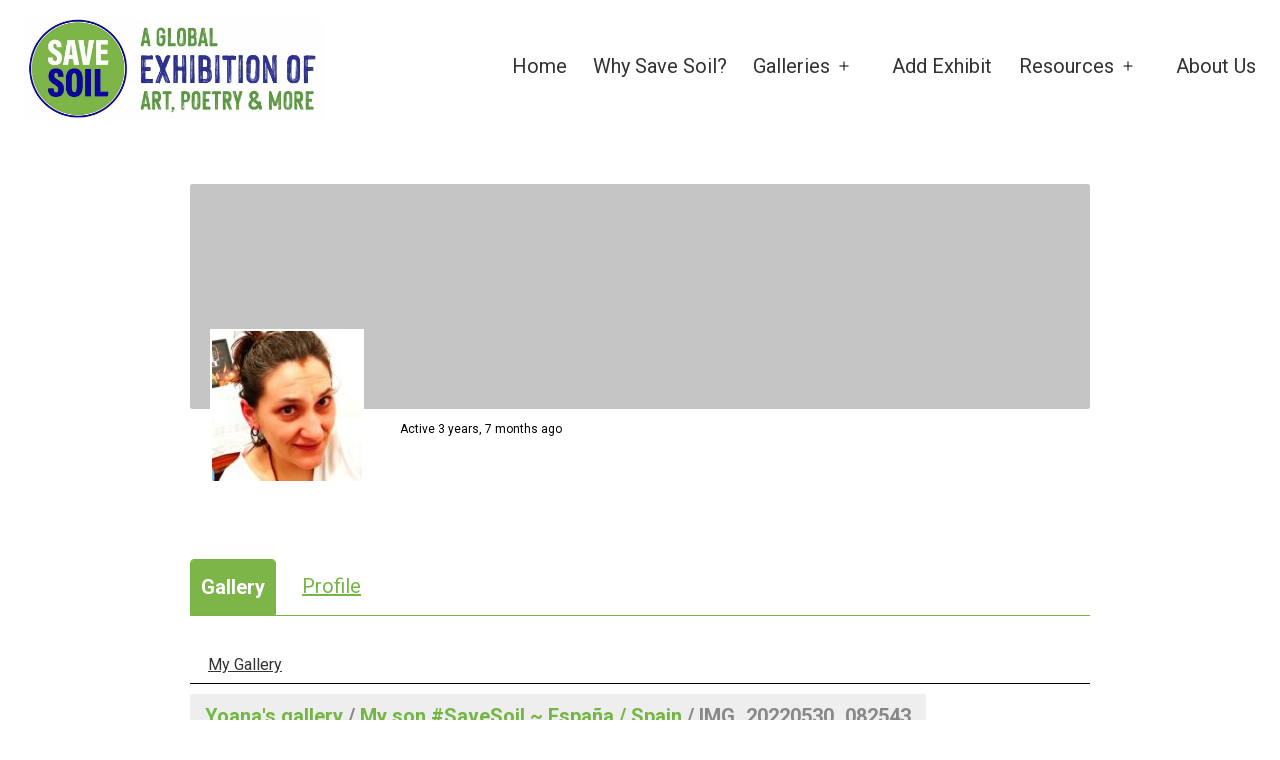

--- FILE ---
content_type: text/css
request_url: https://exhibition.savesoil.cc/wp-content/plugins/buddypress/bp-templates/bp-nouveau/css/twentytwentyone.min.css?ver=11.1.0
body_size: 4597
content:
.is-dark-theme #buddypress.twentytwentyone .avatar{background:var(--global--color-white-90)}@media screen and (max-width:46.8em){#buddypress.twentytwentyone:not(.bp-single-vert-nav) .bp-navs li{background:0 0}}#buddypress.twentytwentyone .bp-navs li .count{background-color:var(--button--color-background);border:1px solid var(--button--color-background);border-radius:50%;color:var(--button--color-text)}#buddypress.twentytwentyone .bp-navs:not(.tabbed-links) li a:hover a .count,#buddypress.twentytwentyone .bp-navs:not(.tabbed-links) li.current a .count,#buddypress.twentytwentyone .bp-navs:not(.tabbed-links) li.selected a .count{background-color:var(--global--color-background);border:1px solid var(--global--color-background);color:var(--button--color-text-hover)}#buddypress.twentytwentyone .bp-navs li:not(.current):not(.selected) a:focus,#buddypress.twentytwentyone .bp-navs li:not(.current):not(.selected) a:hover{background:var(--global--color-background);color:var(--global--color-primary);outline-offset:-6px;outline:2px dotted currentColor}#buddypress.twentytwentyone .bp-navs li.current a,#buddypress.twentytwentyone .bp-navs li.current a:focus,#buddypress.twentytwentyone .bp-navs li.current a:hover,#buddypress.twentytwentyone .bp-navs li.selected a,#buddypress.twentytwentyone .bp-navs li.selected a:focus,#buddypress.twentytwentyone .bp-navs li.selected a:hover{color:var(--button--color-text);background-color:var(--button--color-background)}#buddypress.twentytwentyone .bp-navs.tabbed-links ol,#buddypress.twentytwentyone .bp-navs.tabbed-links ul{border-bottom:1px solid var(--global--color-primary)}#buddypress.twentytwentyone .bp-navs.tabbed-links ol li.current,#buddypress.twentytwentyone .bp-navs.tabbed-links ul li.current{border-color:var(--global--color-primary) var(--global--color-primary) var(--global--color-background);border-style:solid;border-top-left-radius:4px;border-top-right-radius:4px}#buddypress.twentytwentyone .bp-navs.tabbed-links ol li.current a,#buddypress.twentytwentyone .bp-navs.tabbed-links ul li.current a{color:var(--global--color-primary);background-color:var(--global--color-background)}#buddypress.twentytwentyone #group-invites-container .bp-invites-nav{border-bottom:none}#buddypress.twentytwentyone #group-invites-container .bp-invites-nav li .count{margin-left:10px;border-radius:10%;vertical-align:10%}#buddypress.twentytwentyone #group-invites-container #send-invites-editor ul{padding-left:0}#buddypress.twentytwentyone.bp-dir-hori-nav:not(.bp-vertical-navs) nav:not(.tabbed-links){border:none;border-bottom:1px solid var(--global--color-primary);box-shadow:none}#buddypress.twentytwentyone .subnav-filters>ul{padding-left:0}#buddypress.twentytwentyone .invitations-options-nav,#buddypress.twentytwentyone .notifications-options-nav{margin-top:1em}#buddypress.twentytwentyone .invitations-options-nav input#invitation-bulk-manage,#buddypress.twentytwentyone .notifications-options-nav input#notification-bulk-manage{line-height:1.2}#buddypress.twentytwentyone .bp-pagination{color:var(--global--color-secondary)}#buddypress.twentytwentyone .bp-list{border-top:1px dotted var(--global--color-primary)}#buddypress.twentytwentyone .bp-list>li{border-bottom:1px dotted var(--global--color-primary)}#buddypress.twentytwentyone .activity-list.bp-list{background:inherit;border-left:none;border-right:none;border-bottom:1px dotted var(--global--color-primary)}#buddypress.twentytwentyone .activity-list.bp-list .activity-item{background:inherit;border:1px solid var(--global--color-primary);box-shadow:none}#buddypress.twentytwentyone .activity-list.bp-list .activity-item .activity-header .time-since,#buddypress.twentytwentyone .activity-list.bp-list .activity-item .activity-header .time-since:hover{color:var(--global--color-secondary)}#buddypress.twentytwentyone .bp-list li:not(.mini) .item-avatar img.avatar{display:block;margin:0 auto;margin-bottom:1em}@media screen and (min-width:46.8em){#buddypress.twentytwentyone .bp-list li:not(.mini) .item-avatar{max-width:128px;max-height:128px;margin:auto;margin-right:5%}}#buddypress.twentytwentyone .bp-list li.mini .item-avatar img.avatar{display:block;margin:0 auto;max-width:50px;max-height:50px;margin-bottom:1em}@media screen and (min-width:46.8em){#buddypress.twentytwentyone .bp-list li.mini .item-avatar{width:5%;margin:auto;margin-right:2%}}#buddypress.twentytwentyone .bp-list li.mini .activity-meta.action{clear:none}#buddypress.twentytwentyone .bp-list li .item-meta,#buddypress.twentytwentyone .bp-list li .meta{color:var(--global--color-secondary)}#buddypress.twentytwentyone .activity-update-form{border:1px solid var(--global--color-primary);box-shadow:none}#buddypress.twentytwentyone .activity-update-form #whats-new-post-in-box #whats-new-post-in-box-items li{margin-bottom:0}#buddypress.twentytwentyone .activity-update-form #whats-new-post-in-box #whats-new-post-in-box-items li.bp-activity-object{padding:5px;margin-left:3px;border-radius:0;border-style:dotted;border-width:0;border-left-width:1px;border-right-width:1px}#buddypress.twentytwentyone .activity-update-form #whats-new-post-in-box #whats-new-post-in-box-items li.bp-activity-object:not(.selected){background:var(--global--color-white-90);color:var(--form--color-text);border-color:var(--form--border-color)}#buddypress.twentytwentyone .activity-update-form #whats-new-post-in-box #whats-new-post-in-box-items li.bp-activity-object:not(.selected):last-child{border-bottom:dotted 1px}#buddypress.twentytwentyone .activity-update-form #whats-new-post-in-box #whats-new-post-in-box-items li.bp-activity-object:not(.selected):hover{background:var(--global--color-blue)}#buddypress.twentytwentyone .activity-update-form #whats-new-post-in-box #whats-new-post-in-box-items li.bp-activity-object.selected{border:none;background-color:transparent}body .site #buddypress.twentytwentyone .activity-list .load-more,body .site #buddypress.twentytwentyone .activity-list .load-newest{background-color:var(--button--color-background);color:var(--button--color-text);border:1px solid var(--button--color-background)}body .site #buddypress.twentytwentyone .activity-list .load-more a,body .site #buddypress.twentytwentyone .activity-list .load-newest a{color:var(--button--color-text)}body .site #buddypress.twentytwentyone .activity-list .load-more a:focus,body .site #buddypress.twentytwentyone .activity-list .load-newest a:focus{color:var(--button--color-text-hover);background:0 0;outline-offset:-6px;outline:2px dotted currentColor}body .site #buddypress.twentytwentyone .activity-list .load-more:focus,body .site #buddypress.twentytwentyone .activity-list .load-more:hover,body .site #buddypress.twentytwentyone .activity-list .load-newest:focus,body .site #buddypress.twentytwentyone .activity-list .load-newest:hover{color:var(--button--color-text-hover);background:0 0}body .site #buddypress.twentytwentyone .activity-list .load-more:focus a,body .site #buddypress.twentytwentyone .activity-list .load-more:hover a,body .site #buddypress.twentytwentyone .activity-list .load-newest:focus a,body .site #buddypress.twentytwentyone .activity-list .load-newest:hover a{color:var(--button--color-text-hover);background:0 0}body .site #buddypress.twentytwentyone .activity-list .activity-content .activity-header,body .site #buddypress.twentytwentyone .activity-list .activity-content .comment-header{color:var(--global--color-secondary)}body .site #buddypress.twentytwentyone .activity-list .activity-content .activity-header a,body .site #buddypress.twentytwentyone .activity-list .activity-content .comment-header a{font-weight:600}body .site #buddypress.twentytwentyone .activity-list .activity-content .activity-header a:hover,body .site #buddypress.twentytwentyone .activity-list .activity-content .comment-header a:hover{text-decoration:underline}body .site #buddypress.twentytwentyone .activity-list .activity-content .activity-inner,body .site #buddypress.twentytwentyone .activity-list .activity-content blockquote{background:inherit;border:1px dotted var(--global--color-primary)}body .site #buddypress.twentytwentyone .activity-list .activity-content .activity-meta.action{background:inherit}body .site #buddypress.twentytwentyone .activity-list .activity-content .activity-meta.action .button:before,body .site #buddypress.twentytwentyone .activity-list .activity-content .activity-meta.action .icons:before{height:auto;width:auto;display:inline}body .site #buddypress.twentytwentyone .activity-list .activity-content .activity-meta.action .button{background:var(--global--color-background);color:var(--global--color-primary);border:none}body .site #buddypress.twentytwentyone .activity-list .activity-content .activity-meta.action .button span{color:var(--global--color-secondary)}body.activity-permalink #buddypress.twentytwentyone .activity-list{border:none}body.activity-permalink #buddypress.twentytwentyone .activity-list .activity-avatar img.avatar{background:var(--global--color-white)}#buddypress.twentytwentyone .bp-list li .activity-comments .acomment-avatar{width:auto;margin-right:0}#buddypress.twentytwentyone .bp-list li .activity-comments .acomment-meta{color:var(--global--color-secondary)}#buddypress.twentytwentyone .bp-list li .activity-comments .acomment-meta a{font-weight:600}#buddypress.twentytwentyone .bp-list li .activity-comments .acomment-meta a:hover{text-decoration:underline}#buddypress.twentytwentyone .bp-list li .activity-comments .acomment-content{border-left:1px solid var(--global--color-secondary);margin:15px 0 0 5%}#buddypress.twentytwentyone .groups-list li .group-desc{color:var(--global--color-secondary);border:1px dotted var(--global--color-primary)}#buddypress.twentytwentyone #groups-dir-list .current-group-type{text-align:center}#buddypress.twentytwentyone .members-list li .user-update{border:1px dotted var(--global--color-primary);color:var(--global--color-secondary)}#buddypress.twentytwentyone #members-dir-list .current-member-type{text-align:center}#buddypress.twentytwentyone #group-create-body nav.group-create-links:not(.tabbed-links){background:0 0;clear:both;overflow:hidden;border:none;border-bottom:1px solid var(--global--color-primary);box-shadow:none}#buddypress.twentytwentyone #group-create-body nav.group-create-links:not(.tabbed-links) li a,#buddypress.twentytwentyone #group-create-body nav.group-create-links:not(.tabbed-links) li span{padding:.5em calc(.5em + 2px);display:block}#buddypress.twentytwentyone .single-headers .bp-group-type-list,#buddypress.twentytwentyone .single-headers .bp-member-type-list,#buddypress.twentytwentyone .single-headers .group-status,#buddypress.twentytwentyone .single-headers .item-meta{color:var(--global--color-secondary)}#buddypress.twentytwentyone .single-headers a:hover{text-decoration:underline}#buddypress.twentytwentyone .groups-header .desc-wrap{background:var(--global--color-background);border:1px solid var(--global--color-primary)}#buddypress.twentytwentyone .groups-header .desc-wrap .group-description{background:0 0;box-shadow:none}#buddypress.twentytwentyone .item-body h2.creation-step-name,#buddypress.twentytwentyone .item-body h2.screen-heading{font-size:var(--heading--font-size-h2);letter-spacing:var(--heading--letter-spacing-h2)}#buddypress.twentytwentyone .item-body h3.creation-step-name,#buddypress.twentytwentyone .item-body h3.screen-heading{font-size:var(--heading--font-size-h3);letter-spacing:var(--heading--letter-spacing-h3)}#buddypress.twentytwentyone .item-body h4.creation-step-name,#buddypress.twentytwentyone .item-body h4.screen-heading{font-size:var(--heading--font-size-h4);letter-spacing:var(--heading--letter-spacing-h4)}#buddypress.twentytwentyone .item-body .bp-avatar #avatar-crop-pane{margin-bottom:1em}#buddypress.twentytwentyone .item-body .bp-avatar-nav ul.avatar-nav-items{border-bottom:1px solid var(--global--color-primary)}#buddypress.twentytwentyone .item-body .bp-avatar-nav ul.avatar-nav-items li.current{border:1px solid var(--global--color-primary);border-bottom:1px solid var(--global--color-background)}#buddypress.twentytwentyone .item-body #drag-drop-area{border:4px dashed var(--global--color-secondary)}#buddypress.twentytwentyone .item-body #drag-drop-area .drag-drop-info{color:var(--global--color-secondary)}#buddypress.twentytwentyone .item-body #drag-drop-area #bp-browse-button{margin:50px auto 0}#buddypress.twentytwentyone .item-body .bp-avatar-status .success,#buddypress.twentytwentyone .item-body .bp-avatar-status .warning,#buddypress.twentytwentyone .item-body .bp-cover-image-status .success,#buddypress.twentytwentyone .item-body .bp-cover-image-status .warning{background-color:var(--global--color-light-gray);border:none;border-left-width:4px;border-left-style:solid;color:var(--global--color-dark-gray)}#buddypress.twentytwentyone .item-body .bp-avatar-status .warning,#buddypress.twentytwentyone .item-body .bp-cover-image-status .warning{border-left-color:var(--global--color-orange)}#buddypress.twentytwentyone .item-body .bp-avatar-status .success,#buddypress.twentytwentyone .item-body .bp-cover-image-status .success{border-left-color:var(--global--color-green)}#buddypress.twentytwentyone .item-body .bp-avatar-status .error,#buddypress.twentytwentyone .item-body .bp-cover-image-status .error{border-left-color:var(--global--color-red)}.group-settings #buddypress.twentytwentyone .group-settings-selections{margin-bottom:1em}#buddypress.twentytwentyone #group-manage-members-ui .bp-pagination{padding:.4em 0 .4em .5em}#buddypress.twentytwentyone #group-manage-members-ui #group-members-search-form input[type=search]{font-size:16px}#buddypress.twentytwentyone #group-manage-members-ui #group-members-search-form input[type=search]:focus{outline-offset:-7px;outline:2px dotted var(--form--border-color)}#buddypress.twentytwentyone #group-manage-members-ui #group-members-search-form button[type=submit]{border-width:1px;border-style:solid;background-clip:border-box}#buddypress.twentytwentyone #group-manage-members-ui #group-members-search-form button[type=submit]:hover{border-color:var(--button--color-background)}#buddypress.twentytwentyone #group-manage-members-ui #group-members-list-table .group-member-edit label,#buddypress.twentytwentyone #group-manage-members-ui #group-roles-filter label{border:0;clip:rect(0 0 0 0);height:1px;margin:-1px;overflow:hidden;padding:0;position:absolute;width:1px;word-wrap:normal!important}#buddypress.twentytwentyone #group-manage-members-ui #group-members-list-table .group-member-edit select,#buddypress.twentytwentyone #group-manage-members-ui #group-members-role-filter{font-size:16px;padding:6px 25px 6px 10px}#buddypress.twentytwentyone #group-manage-members-ui #group-members-list-table .group-member-edit select:focus,#buddypress.twentytwentyone #group-manage-members-ui #group-members-role-filter:focus{outline-offset:2px;outline:2px dotted var(--form--border-color)}#buddypress.twentytwentyone .bp-invites-content ul{border-top:none}#buddypress.twentytwentyone .bp-invites-content ul li{border:1px dotted var(--global--color-primary)}#buddypress.twentytwentyone .bp-invites-content ul li.selected{box-shadow:none;border-style:solid}#buddypress.twentytwentyone .bp-invites-content ul li button.invite-button{border:none;background:0 0;top:-5px;right:0}#buddypress.twentytwentyone .bp-invites-content ul li button.invite-button .icons:before{border-radius:50%;width:32px;height:32px;color:var(--global--color-primary);background:var(--global--color-background)}#buddypress.twentytwentyone .bp-invites-content ul li button.invite-button:hover .icons:before{color:var(--global--color-background);background:var(--global--color-primary);width:32px;height:32px}#buddypress.twentytwentyone .bp-invites-content ul li ul.group-inviters li{border:none}#buddypress.twentytwentyone .profile table.bp-tables-user tr td,#buddypress.twentytwentyone .profile table.bp-tables-user tr.alt td,#buddypress.twentytwentyone .profile table.profile-fields tr td,#buddypress.twentytwentyone .profile table.profile-fields tr.alt td{background:0 0}#buddypress.twentytwentyone .profile table.bp-tables-user tr td.label,#buddypress.twentytwentyone .profile table.bp-tables-user tr.alt td.label,#buddypress.twentytwentyone .profile table.profile-fields tr td.label,#buddypress.twentytwentyone .profile table.profile-fields tr.alt td.label{border-right-color:var(--global--color-primary)}#buddypress.twentytwentyone .profile.edit .editfield{background:var(--global--color-background);border:1px solid var(--global--color-primary)}#buddypress.twentytwentyone .profile.edit .editfield p.field-visibility-settings-toggle{margin-top:1em}#buddypress.twentytwentyone .profile.edit .editfield .field-visibility-settings .radio label{margin-bottom:.5em}#buddypress.twentytwentyone .profile.edit .wp-editor-container .mce-toolbar button{color:var(--global--color-dark-gray);background:var(--global--color-white-90);border-color:var(--global--color-dark-gray)}#buddypress.twentytwentyone .profile.edit .button-tabs li{border:solid 2px var(--global--color-primary);overflow:hidden}#buddypress.twentytwentyone .profile.edit .button-tabs li a{text-decoration:none}#buddypress.twentytwentyone .profile.edit .button-tabs li.current{background-color:var(--global--color-primary);color:var(--button--color-text)}#buddypress.twentytwentyone .profile.edit .button-tabs li.current a{color:var(--button--color-text)}#buddypress.twentytwentyone .profile.edit .button-tabs li:hover{outline-offset:10px;border-style:dotted}#buddypress.twentytwentyone .profile.edit .clear-value{text-decoration:underline}#buddypress.twentytwentyone .profile.edit legend{padding:0}#buddypress.twentytwentyone .field-visibility-settings,#buddypress.twentytwentyone .field-visibility-settings-header{color:var(--global--color-secondary)}#buddypress.twentytwentyone #group-list.invites h2.list-title{float:none}#buddypress.twentytwentyone #group-list.invites .accept{margin-left:0}#buddypress.twentytwentyone #user_messages_select_all{vertical-align:-5px}#buddypress.twentytwentyone #user_messages_select_all:checked{vertical-align:-3px}#buddypress.twentytwentyone #message-threads{border-top:1px dotted var(--global--color-primary)}#buddypress.twentytwentyone #message-threads>li{border-bottom:1px dotted var(--global--color-primary)}#buddypress.twentytwentyone #message-threads>li.selected{border:1px solid var(--global--color-primary)}#buddypress.twentytwentyone #message-threads>li.unread{border-left:8px solid var(--global--color-yellow)}#buddypress.twentytwentyone #message-threads li .thread-cb{padding-left:15px}#buddypress.twentytwentyone #message-threads li.unread .thread-cb{padding-left:7px}#buddypress.twentytwentyone #message-threads li .thread-from img.avatar,#buddypress.twentytwentyone #message-threads li .thread-to img.avatar{width:32px;height:32px}#buddypress.twentytwentyone #message-threads li .thread-from .num-recipients,#buddypress.twentytwentyone #message-threads li .thread-to .num-recipients{color:var(--global--color-primary)}#buddypress.twentytwentyone #message-threads li .thread-content .excerpt{color:var(--global--color-primary)}#buddypress.twentytwentyone #message-threads li .thread-date time{color:var(--global--color-primary)}#buddypress.twentytwentyone #message-threads li.selected{background:0 0;font-weight:bolder;color:var(--global--color-primary)}#buddypress.twentytwentyone #message-threads li.selected .thread-subject .subject{color:var(--global--color-primary)}#buddypress.twentytwentyone #message-threads li:not(.selected){color:var(--global--color-secondary)}#buddypress.twentytwentyone .bp-messages-content #bp-message-thread-header h2:first-child,#buddypress.twentytwentyone .bp-messages-content #thread-preview h2:first-child{background-color:var(--button--color-background);color:var(--button--color-text)}#buddypress.twentytwentyone .bp-messages-content #thread-preview{border-color:var(--button--color-background)}#buddypress.twentytwentyone .bp-messages-content #thread-preview .participants-list,#buddypress.twentytwentyone .bp-messages-content #thread-preview dd{padding-left:0}#buddypress.twentytwentyone .bp-messages-content #thread-preview .preview-pane-header{border-bottom-style:dotted;border-bottom-color:var(--global--color-primary)}#buddypress.twentytwentyone .bp-messages-content #thread-preview .preview-content .preview-message{background:0 0}#buddypress.twentytwentyone .bp-messages-content .single-message-thread-header .participants-list,#buddypress.twentytwentyone .bp-messages-content .single-message-thread-header dd{padding-left:0}#buddypress.twentytwentyone .bp-messages-content .actions button.bp-tooltip{border:none;background:0 0}#buddypress.twentytwentyone .bp-messages-content .actions button.bp-tooltip.message-action-delete:before,#buddypress.twentytwentyone .bp-messages-content .actions button.bp-tooltip.message-action-exit:before{width:32px;height:32px;color:var(--global--color-primary);background:var(--global--color-background)}#buddypress.twentytwentyone .bp-messages-content .actions button.bp-tooltip.message-action-delete:hover:before,#buddypress.twentytwentyone .bp-messages-content .actions button.bp-tooltip.message-action-exit:hover:before{border-radius:50%;color:var(--global--color-background);background:var(--global--color-primary)}#buddypress.twentytwentyone .bp-messages-content .actions .message-action-star:before,#buddypress.twentytwentyone .bp-messages-content .actions .message-action-unstar:before{color:var(--global--color-secondary)}#buddypress.twentytwentyone .bp-messages-content #bp-message-thread-list li .message-metadata{background:0 0;border:1px solid var(--global--color-primary);box-shadow:none}#buddypress.twentytwentyone .bp-messages-content #bp-message-thread-list li .message-metadata *{line-height:1.6;vertical-align:middle}#buddypress.twentytwentyone .bp-messages-content #bp-message-thread-list li .message-metadata .user-link{margin-top:3px;margin-bottom:3px}#buddypress.twentytwentyone .bp-messages-content #bp-message-thread-list li .message-metadata .user-link strong{display:inline-block;margin-top:2px}#buddypress.twentytwentyone .bp-messages-content #bp-message-thread-list li .message-metadata .user-link:hover strong{text-decoration:underline}#buddypress.twentytwentyone .bp-messages-content #bp-message-thread-list li .message-metadata time{color:var(--global--color-secondary)}#buddypress.twentytwentyone .bp-messages-content #bp-message-thread-list li .message-content{background:0 0;margin:0;width:100%;padding:1em}#buddypress.twentytwentyone .bp-messages-content #bp-message-thread-list li:first-child .message-content{border:1px dotted var(--global--color-primary);border-top:none}#buddypress.twentytwentyone .bp-messages-content #send-reply .avatar-box img.avatar{display:inline-block;vertical-align:-7px}#buddypress.twentytwentyone .bp-messages-content .wp-editor-container .mce-toolbar button{color:var(--global--color-dark-gray);background:var(--global--color-white-90);border-color:var(--global--color-dark-gray)}#buddypress.twentytwentyone .bp-messages-content #bp-messages-reset{border-width:0;font-size:inherit}#buddypress.twentytwentyone .bp-messages-content #send-to-input{width:100%!important}#buddypress.twentytwentyone .subnav-filters button#user_messages_search_submit{padding:3px .7em;background-color:var(--global--color-background);color:var(--button--color-text-hover);border-color:var(--global--color-background);border-left-color:var(--button--color-background)}#buddypress.twentytwentyone .subnav-filters button#user_messages_search_submit:hover{background-color:var(--button--color-background);color:var(--button--color-text);border-color:var(--button--color-background)}#buddypress.twentytwentyone .subnav-filters .user-messages-bulk-actions .bulk-apply{line-height:1.5;margin:0 0 0 10px;padding:3px 5px;background-color:var(--global--color-background);color:var(--button--color-text-hover)}#buddypress.twentytwentyone .subnav-filters .user-messages-bulk-actions .bulk-apply:hover{background-color:var(--button--color-background);color:var(--button--color-text)}#buddypress.twentytwentyone .subnav-filters .user-messages-bulk-actions .bulk-apply span{vertical-align:middle}#buddypress.twentytwentyone.buddypress-wrap .bp-tables-user tr.alt td,#buddypress.twentytwentyone.buddypress-wrap table.wp-profile-fields tr.alt td{background:0 0}#buddypress.twentytwentyone fieldset{padding-top:0;margin-top:1em}#buddypress.twentytwentyone fieldset legend{padding:0 1em;display:inline-block}#buddypress.twentytwentyone .select-wrap{border:1px solid var(--global--color-primary);background:var(--global--color-white-90)}#buddypress.twentytwentyone .select-wrap select{background:0 0;width:98%;text-indent:0}#buddypress.twentytwentyone .select-wrap span.select-arrow{background:0 0}#buddypress.twentytwentyone .select-wrap span.select-arrow:before{font-family:dashicons;content:"\f140";color:var(--global--color-black);vertical-align:-10%}#buddypress.twentytwentyone .select-wrap:focus .select-arrow:before,#buddypress.twentytwentyone .select-wrap:hover .select-arrow:before{color:var(--global--color-black)}#buddypress.twentytwentyone input[type=checkbox],#buddypress.twentytwentyone input[type=radio]{width:25px;height:25px;vertical-align:top}#buddypress.twentytwentyone .groups-members-search input[type=text],#buddypress.twentytwentyone input[type=color],#buddypress.twentytwentyone input[type=date],#buddypress.twentytwentyone input[type=datetime-local],#buddypress.twentytwentyone input[type=datetime],#buddypress.twentytwentyone input[type=email],#buddypress.twentytwentyone input[type=month],#buddypress.twentytwentyone input[type=number],#buddypress.twentytwentyone input[type=password],#buddypress.twentytwentyone input[type=range],#buddypress.twentytwentyone input[type=search],#buddypress.twentytwentyone input[type=tel],#buddypress.twentytwentyone input[type=text],#buddypress.twentytwentyone input[type=time],#buddypress.twentytwentyone input[type=url],#buddypress.twentytwentyone input[type=week],#buddypress.twentytwentyone textarea{color:var(--form--color-text);background:var(--global--color-white-90)}#buddypress.twentytwentyone .subnav-filters input[type=search]{font-size:16px;background:0 0}#buddypress.twentytwentyone .bp-dir-search-form button,#buddypress.twentytwentyone form#group-members-search button,#buddypress.twentytwentyone form#group_invites_search_form button{background-color:var(--global--color-background);color:var(--button--color-text-hover);border-color:var(--global--color-background);border-left-color:var(--button--color-background)}#buddypress.twentytwentyone .bp-dir-search-form button:hover,#buddypress.twentytwentyone form#group-members-search button:hover,#buddypress.twentytwentyone form#group_invites_search_form button:hover{background-color:var(--button--color-background);color:var(--button--color-text);border-color:var(--button--color-background)}#buddypress.twentytwentyone .standard-form p.description{color:var(--global--primary-color);background-color:var(--global--color-background)}body.bp-user.settings.general #buddypress.twentytwentyone .wp-pwd:not(.is-open){display:none}.bp-user #buddypress.twentytwentyone [data-bp-search] form #user_messages_search{padding:3px 10px}#buddypress.twentytwentyone form#group-members-search,#buddypress.twentytwentyone form.bp-dir-search-form,#buddypress.twentytwentyone form.bp-messages-search-form,#buddypress.twentytwentyone form[data-bp-search].bp-invites-search-form{border:1px solid var(--global--color-primary);background-color:var(--global--color-white-90)}#buddypress.twentytwentyone .bp-tables-user tbody tr,#buddypress.twentytwentyone .bp-tables-user tbody tr.alt,#buddypress.twentytwentyone table.forum tbody tr,#buddypress.twentytwentyone table.forum tbody tr.alt,#buddypress.twentytwentyone table.wp-profile-fields tbody tr,#buddypress.twentytwentyone table.wp-profile-fields tbody tr.alt{background:0 0}#buddypress.twentytwentyone .activity-read-more a,#buddypress.twentytwentyone .comment-reply-link,#buddypress.twentytwentyone .generic-button a,#buddypress.twentytwentyone a.bp-title-button,#buddypress.twentytwentyone a.button,#buddypress.twentytwentyone button,#buddypress.twentytwentyone input[type=button],#buddypress.twentytwentyone input[type=submit],#buddypress.twentytwentyone ul.button-nav:not(.button-tabs) li a{background:var(--button--color-background);border:1px solid var(--button--color-background);border-radius:0;color:var(--button--color-text)}#buddypress.twentytwentyone #bp-messages-reset,#buddypress.twentytwentyone .activity-read-more a:focus,#buddypress.twentytwentyone .activity-read-more a:hover,#buddypress.twentytwentyone .button-nav li a:focus,#buddypress.twentytwentyone .button-nav li a:hover,#buddypress.twentytwentyone .button-nav li.current a,#buddypress.twentytwentyone .comment-reply-link:focus,#buddypress.twentytwentyone .comment-reply-link:hover,#buddypress.twentytwentyone .generic-button a:focus,#buddypress.twentytwentyone .generic-button a:hover,#buddypress.twentytwentyone a.button:focus,#buddypress.twentytwentyone a.button:hover,#buddypress.twentytwentyone button:focus,#buddypress.twentytwentyone button:hover,#buddypress.twentytwentyone input[type=button]:focus,#buddypress.twentytwentyone input[type=button]:hover,#buddypress.twentytwentyone input[type=reset],#buddypress.twentytwentyone input[type=submit]:focus,#buddypress.twentytwentyone input[type=submit]:hover{background:0 0;border-color:var(--button--color-background);color:var(--button--color-text-hover);outline:0;text-decoration:none}#buddypress.twentytwentyone #bp-messages-reset:focus,#buddypress.twentytwentyone #bp-messages-reset:hover,#buddypress.twentytwentyone input[type=reset]:focus,#buddypress.twentytwentyone input[type=reset]:hover{outline-offset:-1px;outline:2px dotted currentColor}#buddypress.twentytwentyone a.disabled,#buddypress.twentytwentyone a.disabled:hover button.pending,#buddypress.twentytwentyone button.disabled,#buddypress.twentytwentyone button.disabled:hover,#buddypress.twentytwentyone button.pending:hover,#buddypress.twentytwentyone div.pending a,#buddypress.twentytwentyone div.pending a:hover,#buddypress.twentytwentyone input[type=button].disabled,#buddypress.twentytwentyone input[type=button].pending,#buddypress.twentytwentyone input[type=button]:hover.disabled,#buddypress.twentytwentyone input[type=button]:hover.pending,#buddypress.twentytwentyone input[type=reset].disabled,#buddypress.twentytwentyone input[type=reset].pending,#buddypress.twentytwentyone input[type=reset]:hover.disabled,#buddypress.twentytwentyone input[type=reset]:hover.pending,#buddypress.twentytwentyone input[type=submit].pending,#buddypress.twentytwentyone input[type=submit]:disabled,#buddypress.twentytwentyone input[type=submit]:hover.disabled,#buddypress.twentytwentyone input[type=submit]:hover.pending,#buddypress.twentytwentyone input[type=submit][disabled=disabled]{opacity:.6;cursor:not-allowed}#buddypress.twentytwentyone .blog-button:after,#buddypress.twentytwentyone .blog-button:before{display:none}#buddypress.twentytwentyone .create-button a:focus,#buddypress.twentytwentyone .create-button a:hover{text-decoration:none}#buddypress.twentytwentyone.bp-dir-vert-nav .create-button a{box-shadow:none;color:var(--button--color-text);background-color:var(--button--color-background);border-radius:var(--button--border-radius);border:var(--button--border-width) solid var(--button--color-background);background-clip:border-box}#buddypress.twentytwentyone .warn{color:var(--global--color-primary);font-weight:600}#buddypress.twentytwentyone .bp-feedback{color:var(--global--color-primary);background:var(--global--color-background);box-shadow:none}#buddypress.twentytwentyone .bp-feedback:not(.custom-homepage-info){margin-top:1.5em;margin-bottom:1.5em;border:solid 1px var(--global--color-primary)}#buddypress.twentytwentyone .bp-feedback .bp-icon{background-color:var(--global--color-primary);color:var(--button--color-text)}#buddypress.twentytwentyone .bp-feedback a{border-bottom:solid 1px var(--global--color-primary)}#buddypress.twentytwentyone .bp-feedback button.bp-tooltip{border:none;background:0 0;top:-5px;right:0}#buddypress.twentytwentyone .bp-feedback button.bp-tooltip .dashicons-dismiss{border-radius:50%;width:32px;height:32px;color:var(--global--color-primary);background:var(--global--color-background)}#buddypress.twentytwentyone .bp-feedback button.bp-tooltip:hover .dashicons-dismiss{color:var(--global--color-background);background:var(--global--color-primary)}#buddypress.twentytwentyone .bp-feedback.bp-sitewide-notice button.bp-tooltip{top:0;right:15px}#buddypress.twentytwentyone .bp-feedback.bp-sitewide-notice .bp-icon:before{content:"\f16d"}#buddypress.twentytwentyone #group-create-body .bp-cover-image-status p.warning{background-color:var(--global--color-light-gray);border:none;border-left-width:4px;border-left-style:solid;border-left-color:var(--global--color-orange);color:var(--global--color-dark-gray);box-shadow:none}body.buddypress .site #buddypress.twentytwentyone .button.bp-tooltip:after{content:attr(data-bp-tooltip);word-wrap:break-word;height:auto;width:auto}#buddypress.twentytwentyone.bp-single-vert-nav .bp-navs.vertical li span{background-color:var(--button--color-background);border-radius:10%;display:inline-block;margin:3px 0}#buddypress.twentytwentyone.bp-single-vert-nav .bp-navs.vertical li.current span,#buddypress.twentytwentyone.bp-single-vert-nav .bp-navs.vertical li.selected span{background-color:var(--global--color-background)}#buddypress.twentytwentyone.bp-single-vert-nav .item-body:not(#group-create-body){background:var(--global--color-background);border-left:1px solid var(--global--color-primary)}#buddypress.twentytwentyone.bp-single-vert-nav .item-body:not(#group-create-body) #subnav:not(.tabbed-links){background:0 0;border-bottom:1px solid var(--global--color-primary)}#buddypress.twentytwentyone.bp-single-vert-nav .item-body:not(#group-create-body) #subnav:not(.tabbed-links) li a{border:none;text-decoration:none}#buddypress.twentytwentyone.bp-single-vert-nav .item-body:not(#group-create-body) #subnav:not(.tabbed-links) li.current,#buddypress.twentytwentyone.bp-single-vert-nav .item-body:not(#group-create-body) #subnav:not(.tabbed-links) li.selected{background-color:var(--global--color-primary);margin:0;padding:10px 0;border-radius:0}#buddypress.twentytwentyone .grid.bp-list{border-top:none}#buddypress.twentytwentyone .grid>li{border:none}#buddypress.twentytwentyone .grid>li .list-wrap{border:1px solid var(--global--color-primary);background:0 0}#buddypress.twentytwentyone .grid>li .item-avatar,#buddypress.twentytwentyone .grid>li:not(.mini) .item-avatar{margin-right:auto}